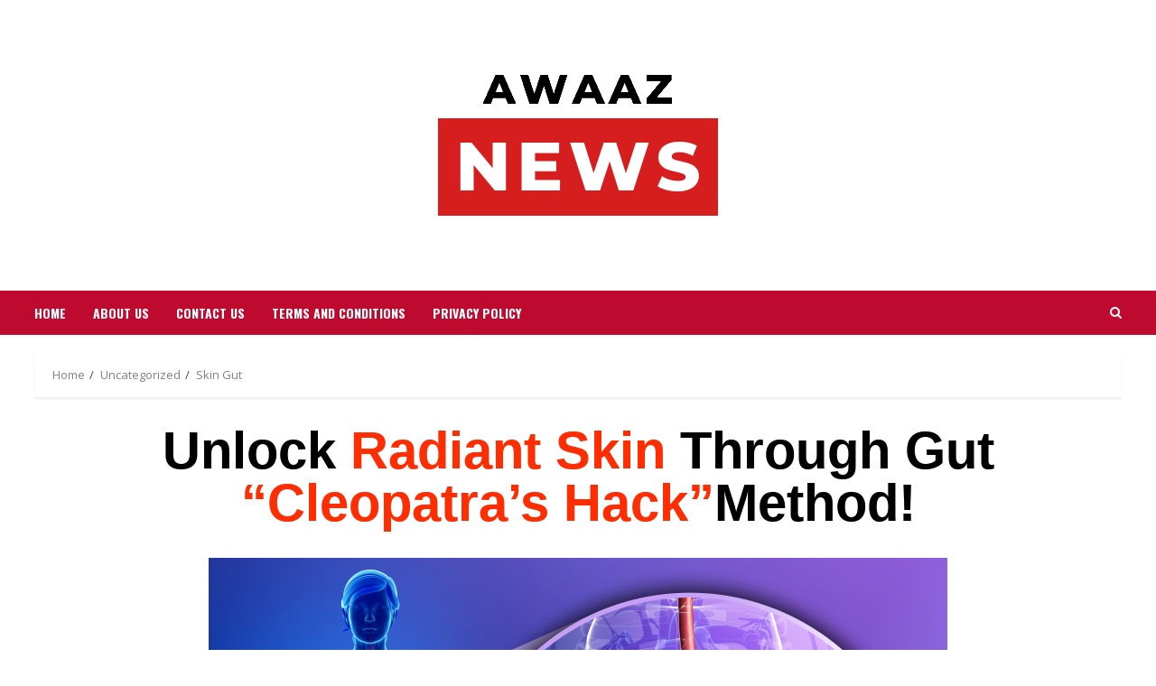

--- FILE ---
content_type: text/html; charset=utf-8
request_url: https://www.google.com/recaptcha/api2/aframe
body_size: 181
content:
<!DOCTYPE HTML><html><head><meta http-equiv="content-type" content="text/html; charset=UTF-8"></head><body><script nonce="t5Kbz6kZ6QLr3hc30a3Rmg">/** Anti-fraud and anti-abuse applications only. See google.com/recaptcha */ try{var clients={'sodar':'https://pagead2.googlesyndication.com/pagead/sodar?'};window.addEventListener("message",function(a){try{if(a.source===window.parent){var b=JSON.parse(a.data);var c=clients[b['id']];if(c){var d=document.createElement('img');d.src=c+b['params']+'&rc='+(localStorage.getItem("rc::a")?sessionStorage.getItem("rc::b"):"");window.document.body.appendChild(d);sessionStorage.setItem("rc::e",parseInt(sessionStorage.getItem("rc::e")||0)+1);localStorage.setItem("rc::h",'1768966019192');}}}catch(b){}});window.parent.postMessage("_grecaptcha_ready", "*");}catch(b){}</script></body></html>

--- FILE ---
content_type: text/css
request_url: https://awaaznews.com/wp-content/themes/centralnews/style.css?ver=1.0.0
body_size: 504
content:
/*
Theme Name: CentralNews
Theme URI:  https://afthemes.com/products/centralnews/
Author:     AF themes
Author URI: https://afthemes.com/
Description: CentralNews is a user-friendly WordPress theme designed for news, blog, and magazine websites. It lets you quickly set up your site with one-click demo imports and easily manage content using 9+ custom widgets. The theme offers stylish options like various banners, light/dark mode, and is customizable via the live customizer. Supporting RTL languages and compatible with Elementor, Gutenberg blocks, and WooCommerce, it even allows for seamless integration of an online store. CentralNews is optimized for search engines and comes with dedicated support. Explore demos and documentation at https://afthemes.com/products/centralnews/.
Template: morenews
Version: 1.0.0
Requires PHP: 5.6
Tested up to: 6.6
License: GNU General Public License v2 or later
License URI: http://www.gnu.org/licenses/gpl-2.0.html
Text Domain: centralnews
Tags: news, blog, entertainment, one-column, two-columns, grid-layout, block-styles, left-sidebar, right-sidebar, custom-header, flexible-header, custom-background, custom-menu, featured-images, full-width-template, post-formats, rtl-language-support, footer-widgets, translation-ready, theme-options, threaded-comments

This theme, like WordPress, is licensed under the GPL.
Use it to make something cool, have fun, and share what you've learned with others.

CentralNews WordPress Theme, Copyright 2022 AF themes
CentralNews is distributed under the terms of the GNU GPL v2 or later.
*/

div#main-navigation-bar {
    background: #BF0A30;
}

.exclusive-posts .exclusive-now{
    background-color: #002868;
}

.main-navigation .menu-description{
    background-color: #002868;
}

.main-navigation .menu-description:after{
    border-top: 5px solid #002868;
}

div.custom-menu-link > a {
    background: #002868;
}

.af-cat-widget-carousel a.morenews-categories.category-color-1{
    background-color: #002868;

}

a.morenews-categories.category-color-1{
    color: #002868;
}

.af-cat-widget-carousel a.morenews-categories.category-color-2 {
    background-color: #BF0A30;
    
}

a.morenews-categories.category-color-2 {
    color: #BF0A30;
}

--- FILE ---
content_type: text/css
request_url: https://awaaznews.com/wp-content/uploads/elementor/css/post-2285.css?ver=1768497153
body_size: 232
content:
.elementor-widget-heading .elementor-heading-title{font-family:var( --e-global-typography-primary-font-family ), Sans-serif;font-weight:var( --e-global-typography-primary-font-weight );color:var( --e-global-color-primary );}.elementor-2285 .elementor-element.elementor-element-4d747aa{text-align:center;}.elementor-2285 .elementor-element.elementor-element-4d747aa .elementor-heading-title{font-family:"Trebuchet MS", Sans-serif;font-size:58px;font-weight:700;-webkit-text-stroke-width:0px;stroke-width:0px;-webkit-text-stroke-color:#000;stroke:#000;text-shadow:0px 0px 0px rgba(0,0,0,0.3);color:#000000;}.elementor-2285 .elementor-element.elementor-element-df8d77c{margin-top:12px;margin-bottom:12px;}.elementor-widget-image .widget-image-caption{color:var( --e-global-color-text );font-family:var( --e-global-typography-text-font-family ), Sans-serif;font-weight:var( --e-global-typography-text-font-weight );}.elementor-widget-text-editor{font-family:var( --e-global-typography-text-font-family ), Sans-serif;font-weight:var( --e-global-typography-text-font-weight );color:var( --e-global-color-text );}.elementor-widget-text-editor.elementor-drop-cap-view-stacked .elementor-drop-cap{background-color:var( --e-global-color-primary );}.elementor-widget-text-editor.elementor-drop-cap-view-framed .elementor-drop-cap, .elementor-widget-text-editor.elementor-drop-cap-view-default .elementor-drop-cap{color:var( --e-global-color-primary );border-color:var( --e-global-color-primary );}.elementor-2285 .elementor-element.elementor-element-48a0ecd{column-gap:0px;font-family:"Roboto", Sans-serif;font-size:23px;font-weight:400;color:#000000;}.elementor-2285 .elementor-element.elementor-element-cb85cc7{font-family:"Roboto", Sans-serif;font-size:23px;font-weight:400;color:#000000;}.elementor-widget-button .elementor-button{background-color:var( --e-global-color-accent );font-family:var( --e-global-typography-accent-font-family ), Sans-serif;font-weight:var( --e-global-typography-accent-font-weight );}.elementor-2285 .elementor-element.elementor-element-b44e5c2 .elementor-button{background-color:#842798;font-family:"Roboto", Sans-serif;font-size:42px;font-weight:500;text-shadow:0px 0px 10px rgba(0,0,0,0.3);fill:#FFFFFF;color:#FFFFFF;}body.elementor-page-2285:not(.elementor-motion-effects-element-type-background), body.elementor-page-2285 > .elementor-motion-effects-container > .elementor-motion-effects-layer{background-color:transparent;background-image:linear-gradient(180deg, #FFFFFF 0%, #FFFFFF 100%);}@media(max-width:1024px){.elementor-2285 .elementor-element.elementor-element-4d747aa .elementor-heading-title{font-size:49px;}}@media(max-width:767px){.elementor-2285 .elementor-element.elementor-element-4d747aa .elementor-heading-title{font-size:23px;line-height:1.2em;letter-spacing:-0.8px;}.elementor-2285 .elementor-element.elementor-element-b44e5c2 .elementor-button{font-size:27px;}}